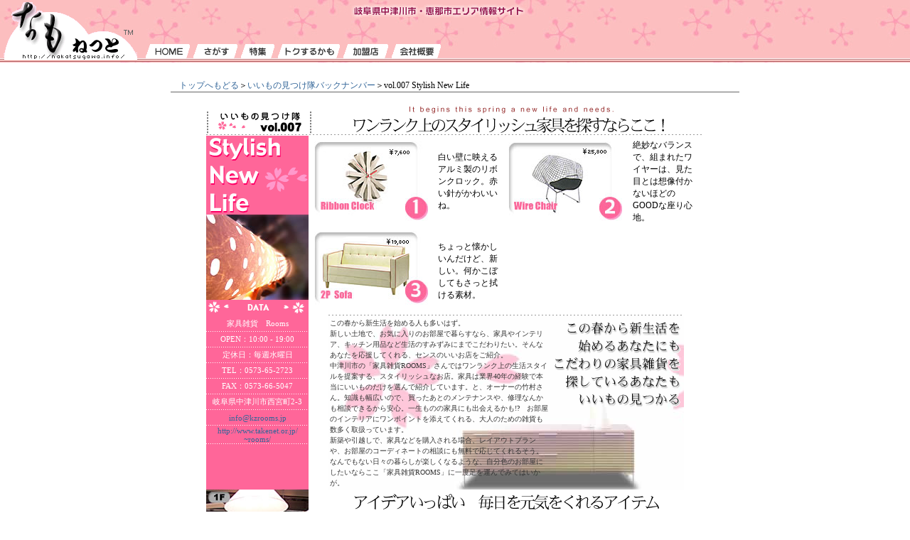

--- FILE ---
content_type: text/html
request_url: https://nakatsugawa.info/tanken_tai/rooms/index.html
body_size: 2565
content:
<!DOCTYPE html PUBLIC "-//W3C//DTD html 4.01 Transitional//EN">
<HTML lang="ja">
<head>
<title>～いいもの見つけ隊vol.007 ～Stylish New Life</title>
<meta http-equiv="Content-Type" content="text/html; charset=Shift_JIS">
<meta name="keywords" content="なもねっと,メガトレンド,ナモネット,中津川市,恵那市,ランチ,レジャー,岐阜県中津川市,岐阜県恵那市, いいもの見つけ隊,">
<meta name="description" content="岐阜県中津川市･恵那市の情報はなもねっとで収集しましょう。">
<script src="/2004js.js" language="JavaScript"></script>
<link rel="stylesheet" href="/layout.css" type="text/css">
<link rel="stylesheet" href="/text.css" type="text/css">
</head>
<body>
<div id="header"><script src="/head.js" language="Javascript"></script></div>
<div id="container"><center>
<table width="100" border="0" cellspacing="0" cellpadding="0" height="5">
  <tr> 
    <td>　</td>
  </tr>
</table><TABLE width="100%" border="0" cellspacing="0" cellpadding="0">  <TR>     <TD class="text12"><FONT color="#FFFFFF"> 　</FONT><A href="/">トップへもどる</A>＞<A href="../index.html">いいもの見つけ隊バックナンバー</A>＞vol.007 Stylish New Life<B><FONT color="#FF0000"></FONT></B></TD>  </TR>  <TR>     <TD bgcolor="#666666"><IMG src="../../img_bg/shim.gif" width="1" height="1"></TD>  </TR></TABLE><TABLE width="100" border="0" cellspacing="0" cellpadding="0" height="5">  <TR>     <TD>　</TD>  </TR></TABLE><TABLE width="700" border="0" cellspacing="0" cellpadding="0" align="center"><TR> 
    <TD width="150"><IMG src="img/rogo.gif" width="150" height="41" alt="いいもの見つけ隊　007" border="0"></TD>
    <TD width="550">
      <DIV align="center"><IMG src="img/title.gif" width="441" height="40" alt="ワンランク上の家具"></DIV>
    </TD></TR></TABLE><TABLE width="700" border="0" cellspacing="0" cellpadding="0" align="center"><TR>
    <TD background="img/bg_dot.gif"><IMG src="../../img_bg/shim.gif" width="2" height="2"></TD>
  </TR></TABLE><TABLE width="700" border="0" cellspacing="0" cellpadding="0" align="center"><TR> <TD width="144" bgcolor="#FF6699" valign="top"> <TABLE width="144" border="0" cellspacing="0" cellpadding="0"><TR> 
          <TD><IMG src="img/newlife.gif" width="143" height="111" alt="Stylish New Life"></TD>
        </TR><TR> 
          <TD><IMG src="img/rogo_img.jpg" width="144" height="120" border="0" alt="ライト"></TD>
        </TR><TR> 
          <TD><IMG src="img/data.gif" width="140" height="24" border="0" alt="data"></TD>
        </TR><TR> <TD class="text10" height="20"> <DIV align="center"><FONT color="#FFFFFF">家具雑貨　Rooms</FONT></DIV></TD></TR><TR> 
          <TD background="img/bg_dot_p.gif"><IMG src="../../img_bg/shim.gif" width="2" height="2"></TD>
        </TR><TR> <TD class="text10" height="20"> <DIV align="center"><FONT color="#FFFFFF">OPEN：10:00 - 19:00</FONT></DIV></TD></TR><TR> 
          <TD background="img/bg_dot_p.gif"><IMG src="../../img_bg/shim.gif" width="2" height="2"></TD>
        </TR><TR> <TD class="text10" height="20"> <DIV align="center"><FONT color="#FFFFFF">定休日：毎週水曜日</FONT></DIV></TD></TR><TR> 
          <TD background="img/bg_dot_p.gif"><IMG src="../../img_bg/shim.gif" width="2" height="2"></TD>
        </TR><TR> <TD class="text10" height="20"> <DIV align="center"><FONT color="#FFFFFF">TEL：0573-65-2723</FONT></DIV></TD></TR><TR> 
          <TD background="img/bg_dot_p.gif"><IMG src="../../img_bg/shim.gif" width="2" height="2"></TD>
        </TR><TR> <TD class="text10" height="20"> <DIV align="center"><FONT color="#FFFFFF">FAX：0573-66-5047</FONT></DIV></TD></TR><TR> 
          <TD background="img/bg_dot_p.gif"><IMG src="../../img_bg/shim.gif" width="2" height="2"></TD>
        </TR><TR> <TD class="text10" height="20"> <P align="center"><FONT color="#FFFFFF">岐阜県中津川市西宮町2-3</FONT></P></TD></TR><TR> 
          <TD background="img/bg_dot_p.gif"><IMG src="../../img_bg/shim.gif" width="2" height="2"></TD>
        </TR><TR> <TD class="text10" height="20"> <CENTER>
          <A href="mailto:info@kzrooms.jp">info@kzrooms.jp</A>
        </CENTER>          
          <FONT color="#FFFFFF"><A href="mailto:rooms@takenet.or.jp"></TD></TR><TR> 
          <TD background="img/bg_dot_p.gif"><IMG src="../../img_bg/shim.gif" width="2" height="2"></TD>
        </TR><TR> <TD class="text10" height="20"> <P align="center"><A href="http://www.takenet.or.jp/%7Erooms/" target="_blank">http://www.takenet.or.jp/<BR>  ~rooms/</A></P></TD></TR><TR> 
          <TD background="img/bg_dot_p.gif"><IMG src="../../img_bg/shim.gif" width="2" height="2"></TD>
        </TR></TABLE></TD><TD width="556" valign="top"> <TABLE width="550" border="0" cellspacing="0" cellpadding="5" align="center"><TR> 
          <TD width="165"><IMG src="img/img_01.jpg" width="161" height="113" border="0" alt="1"></TD>
          <TD width="100" class="text12">白い壁に映えるアルミ製のリボンクロック。赤い針がかわいいね。</TD>
          <TD width="165"><IMG src="img/img_02.jpg" width="161" height="113" border="0" alt="2"></TD>
          <TD width="100" class="text12">絶妙なバランスで、組まれたワイヤーは、見た目とは想像付かないほどのGOODな座り心地。</TD></TR><TR> 
          <TD width="165"><IMG src="img/img_03.jpg" width="161" height="113" border="0" alt="3"></TD>
          <TD width="100" class="text12">ちょっと懐かしいんだけど、新しい。何かこぼしてもさっと拭ける素材。</TD>
          <TD width="165">　</TD>
          <TD width="100" class="text12">　</TD>
        </TR></TABLE><TABLE width="500" border="0" cellspacing="0" cellpadding="0" align="center"><TR>
          <TD background="img/bg_dot.gif"><IMG src="../../img_bg/shim.gif" width="2" height="2"></TD>
        </TR></TABLE><TABLE width="500" border="0" cellspacing="0" cellpadding="0" align="center"><TR>
          <TD background="img/bg_sakura.jpg"> 
            <TABLE width="500" border="0" cellspacing="0" cellpadding="2"><TR background="../../img_bg/shim.gif"> <TD class="text10line">この春から新生活を始める人も多いはず。<BR>新しい土地で、お気に入りのお部屋で暮らすなら、家具やインテリア、キッチン用品など生活のすみずみにまでこだわりたい。そんなあなたを応援してくれる、センスのいいお店をご紹介。<BR>中津川市の「家具雑貨ROOMS」さんではワンランク上の生活スタイルを提案する、スタイリッシュなお店。家具は業界40年の経験で本当にいいものだけを選んで紹介しています。と、オーナーの竹村さん。知識も幅広いので、買ったあとのメンテナンスや、修理なんかも相談できるから安心。一生ものの家具にも出会えるかも!?　お部屋のインテリアにワンポイントを添えてくれる、大人のための雑貨も数多く取扱っています。<BR>新築や引越しで、家具などを購入される場合、レイアウトプランや、お部屋のコーディネートの相談にも無料で応じてくれるそう。<BR>なんでもない日々の暮らしが楽しくなるような、自分色のお部屋にしたいならここ「家具雑貨ROOMS」に一度足を運んでみてはいかが。</TD>
                <TD width="185" valign="top"><IMG src="img/catch.gif" width="185" height="127" alt="キャッチ" border="0"></TD>
              </TR></TABLE></TD></TR></TABLE><DIV align="center"> </DIV></TD></TR></TABLE><TABLE width="700" border="0" cellspacing="0" cellpadding="0" align="center"><TR> <TD width="144" bgcolor="#FF6699" valign="top"> <TABLE width="144" border="0" cellspacing="0" cellpadding="0"><TR> 
          <TD><IMG src="img/tennai_1.jpg" width="144" height="200" border="0" alt="1f"></TD>
        </TR><TR> 
          <TD><IMG src="img/tennai_2.jpg" width="144" height="200" border="0" alt="2f"></TD>
        </TR><TR>
        </TR></TABLE>
</TD><TD width="556" valign="top"> <TABLE width="500" border="0" cellspacing="0" cellpadding="5" align="center"><TR> <TD> 
            <DIV align="center"><IMG src="img/title_2.gif" width="438" height="24" alt="アイデアいっぱい" border="0"></DIV>
          </TD></TR></TABLE><TABLE width="500" border="0" cellspacing="0" cellpadding="0" align="center"><TR> 
          <TD background="img/bg_dot.gif"><IMG src="../../img_bg/shim.gif" width="2" height="2"></TD>
        </TR></TABLE><TABLE width="450" border="0" cellspacing="0" cellpadding="5" align="center"><TR> 
          <TD><IMG src="img/img_001.gif" width="188" height="108" border="0" alt="トーキングソフトクロック"></TD>
          <TD><IMG src="img/img_002.gif" width="235" height="103" border="0" alt="プラトディッシュラック"></TD>
        </TR><TR> <TD class="text10"> <P><FONT color="#999966">●</FONT>トーキングソフトクロック \3,200</P></TD><TD class="text10"><FONT color="#9999FF">●</FONT>プラトディッシュラック　\1,600</TD></TR></TABLE><BR><TABLE width="500" border="0" cellspacing="0" cellpadding="0" align="center"><TR> 
          <TD background="img/bg_dot.gif"><IMG src="../../img_bg/shim.gif" width="2" height="2"></TD>
        </TR></TABLE><TABLE width="500" border="0" cellspacing="0" cellpadding="5" align="center"><TR> <TD>
            <DIV align="center"><IMG src="img/map.gif" width="350" height="200" alt="map" border="0"></DIV>
          </TD></TR><TR><TD bgcolor="#F7F7F7"><B>INFORMATION</B><BR><SPAN class="text10">・雑貨ポイントカードをご利用ください。<BR>・各種クレジットカード、デビットカードがご利用いただけます。<BR>・ギフト・プレゼントのラッピング承ります。<BR>・カタログからのご注文もOKです。 </SPAN></TD></TR></TABLE><DIV align="center"></DIV></TD></TR></TABLE>

</center>
<div id="footer">
<script src="http://nakatsugawa.info/foot_contents.js" type="text/javascript"></script>
いいもの見つけ隊vol.007（2003.4.2up）</div>
</div>

<script language="JavaScript"><!--
	var ImageWidth  =  1;
	var ImageHeight =  1;
	var ScriptUrl   = '/log4.cgi';
	var CounterName = 'mitsuketai_007rooms';

	var Tag = '<img' +
				' src="'   + ScriptUrl   + '?' + CounterName + '@' + document.referrer + '"' +
				' width='  + ImageWidth  +
				' height=' + ImageHeight +
	          '>';

	document.write(Tag);

    // --></script>
<noscript><img src="/log4.cgi?mitsuketai_007@" width="1" height="1"></noscript>
</BODY></HTML>

--- FILE ---
content_type: text/css
request_url: https://nakatsugawa.info/layout.css
body_size: 827
content:
body {
background-color: #ffffff;
font-family: "MS UI Gothic","ヒラギノ角ゴ Pro W3","ＭＳ ゴシック","Osaka-等幅",Verdana;
margin: 0px ;
padding: 0px ;
text-align: center;

}

h1 { margin:5;padding:0px;font-size:16px; }

h2 { 
background-image: url(img_bg/title_plate.gif);
background-repeat: no-repeat;
font-size:14px;
color:#403617;
padding:7px 0px 4px 10px;
margin: 0px 0px 5px 0px;
text-align: left;
}


h3 { padding:0px;font-size:16px; }


/* レイアウト ▽ ----------------------------------------------- */

/* ヘッダ */
#header{
height: 88px;
padding: 0px;
margin: 0px;

}

/* ページ全体、壁紙の設定 */
#container {
background-color: #fff;
width: 800px;
margin-top: 0px;
margin-bottom: 0px;
margin-left: auto;
margin-right: auto;
padding-top: 6px;
padding-bottom: 6px;
}


/* コンテンツメイン部分と左サイドバー部分を抱含 */
#wrapper {
float: left;
width: 630px;
margin: 0px;
padding: 0px;
background-color: #fff;
}

/* コンテンツメイン部分 */
#content {
float: right;
width: 460px;
margin: 0px;
padding: 0px;
background-color: #fff;
}

.news-box {
width: 95%;
font-family: Verdana,sans-serif,"ＭＳ ゴシック","Osaka-等幅","ヒラギノ角ゴ Pro W3",HiraKakuPro-W3;
font-size: 12px;
line-height: 140%;
}

/* 左サイドバー部分 */
#side_left {
float: left;
width: 170px;
padding: 0px;
margin: 0px;
background-color: #fff;
overflow: hidden;
}


/* 右サイドバー部分 */
#side_right {
float: right;
width: 160px;
padding: 0px;
margin: 0px;
background-color: #fff;
}


/* 左カラム */
.hidari{
width: 160px;
text-align: left;

}
/* CSSメニュー */
.bp{
color:#660000;
width:160px;
height:34px;
padding:0px;
margin:0px;
background-image:url(img_top/a_bp.gif);
text-align:left;
}

.menu-text{
padding:9 0 0 18;
font-size:14px;
font-weight:bold;
}

.menu-text a {
color:#660000;
}

/* 最新情報BOX */
.news{
width:90%;
font-size:14px;
line-height: 130%;
text-align: left;
margin-top:　10px;
margin-bottom:5px;
}

.news dt{
	font-weight:bold;
}

.news dd{
	margin-left:14px;
}

.news dl{
	}

/* 
dd:margin:0px;
dl:
dt:font-weight:bold;

*/

/* 右カラム */
.migi{
font-family:"ＭＳ ゴシック","Osaka-等幅","ヒラギノ角ゴ Pro W3";
text-align: left;
font-size: 10px;
line-height: 14px;
}

/* バナー*/
#banner {
clear: both;
background-color: #cccccc;
width: 700px;
text-align: right;
padding:10 10 10 0;
margin: 0px auto;
}

/* フッター */
#footer {
width:700px;
clear: both;
background-color: #dcdcdc;
height: 50px;
font-size:10px;
line-height: 120%;
text-align: left;
margin: 0px auto;
padding:0px 0px 10px 10px;
border-top:1px dotted #333333;
}

--- FILE ---
content_type: text/css
request_url: https://nakatsugawa.info/text.css
body_size: 407
content:



.text10 { 
font-family: "ＭＳ Ｐゴシック", "Osaka"; font-size: 70%; font-style: normal; 
line-height: normal
} 

.text12 { font-family: "ＭＳ Ｐゴシック", "Osaka"; font-size: 78%; 
font-style: normal; 
line-height: normal;
 color: #000000
 } 
 
 .text10line { 
font-family: "ＭＳ Ｐゴシック", "Osaka";
font-size: 10px; 
font-style: normal; 
line-height: 15px; color: 
#333333
}

.text12line { 
font-family: "ＭＳ Ｐゴシック", "Osaka"; font-size: 78%; font-style: normal;
 line-height: 18px;
  color: #333333
  } 
  
A {text-decoration:none; color: #336699}

A:hover { color: #FF0000; text-decoration: underline}


.line18 {  font-size: 14px; font-style: normal; line-height: 20px;
 font-family: "ＭＳ Ｐゴシック", "Osaka"; color: #333333}
 
.text14 {  font-family: "ＭＳ Ｐゴシック", "Osaka"; font-size: 95%; 
font-style: normal; line-height: 20px; text-decoration: none}

.text12_g {  font-family: "ＭＳ Ｐゴシック", "Osaka"; font-size: 78%; 
font-style: normal; line-height: 14px; color: #666666; text-decoration: none}

.text_kirei{ 
text-justify: inter-ideograph;　/*--Firefox対応--*/
text-align: justify;　　　　　　/*--IE対応--*/
} 


ul {

}

li {

}

a:link.menus{ 
width:160px;
height:25px;
text-decoration: none;
background-color:#cc9933;
font-family: "ＭＳ Ｐゴシック", "Osaka";
font-size: 14px; 
color: #333333 ;
padding:3 0 0 5;
border-bottom:1px solid #ffffff;
} 

a:visited.menus{ 
width:160px;
height:25px;
text-decoration: none;
background-color:#cc9933;
font-family: "ＭＳ Ｐゴシック", "Osaka";
font-size: 14px;
color: #333333; 
padding:3 0 0 5;
border-bottom:1px solid #ffffff;
}

A:hover.menus { 
width:160px;
height:25px;
border-bottom:1px solid #ffffff;
text-decoration: none;
background-color:#ffcc33;
font-family: "ＭＳ Ｐゴシック", "Osaka";
font-size: 14px;
color: #333333;
padding:3 0 0 5;
}


.tab-le-under-dot {border-bottom:1px dotted #333333;}





--- FILE ---
content_type: application/javascript
request_url: https://nakatsugawa.info/head.js
body_size: 1292
content:
document.write("<TABLE width=\"100%\" border=\"0\" cellspacing=\"0\" cellpadding=\"0\">");
document.write("<TR>"); 
document.write("<TD background=\"/img_2004/h_bg.gif\"> ");
document.write("<TABLE width=\"750\" border=\"0\" cellspacing=\"0\" cellpadding=\"0\">");
document.write("<TR>"); 
document.write("<TD width=\"5\"><IMG src=\"/img_2004/shim.gif\" width=\"5\" height=\"88\"></TD>");
document.write("<TD width=\"200\"><IMG src=\"/img_2004/rogo.gif\" width=\"188\" height=\"81\"></TD>");
document.write("<TD valign=\"bottom\"> ");
document.write("<TABLE width=\"538\" border=\"0\" cellspacing=\"0\" cellpadding=\"0\">");
document.write("<TR>"); 
document.write("<TD align=\"right\"><IMG src=\"/img_2004/head_title.gif\" width=\"251\" height=\"20\"></TD>");
document.write("</TR>");
document.write("<TR>"); 
document.write("<TD align=\"right\"><IMG src=\"/img_2004/shim.gif\" width=\"313\" height=\"37\"></TD>");
document.write("</TR>");
document.write("</TABLE>");
document.write("<TABLE width=\"415\" border=\"0\" cellspacing=\"0\" cellpadding=\"0\">");
document.write("<TR>");
document.write("<TD width=\"7\"><IMG src=\"/img_2004/tab_m.gif\" width=\"7\" height=\"20\"></TD>");
document.write("<TD width=\"48\"><A href=\"http://nakatsugawa.info/index.php\"><IMG src=\"/img_2004/menu_home.gif\" width=\"48\" height=\"20\" border=\"0\"></a></TD>");
document.write("<TD width=\"7\"><IMG src=\"/img_2004/tab_h.gif\" width=\"7\" height=\"20\"></TD>");
document.write("<TD width=\"5\"><IMG src=\"/img_2004/shim.gif\" width=\"5\" height=\"5\"></TD>");
document.write("<TD width=\"7\"><IMG src=\"/img_2004/tab_m.gif\" width=\"7\" height=\"20\"></TD>");
document.write("<TD width=\"48\"><A href=\"#\" onMouseOver=\"MM_showHideLayers('Layer1','','show')\"onMouseOut=\"MM_showHideLayers('Layer1','','hide')\"><IMG src=\"/img_2004/menu_01.gif\" width=\"48\" height=\"20\" border=\"0\"></A></TD>");
document.write("<TD width=\"7\"><IMG src=\"/img_2004/tab_h.gif\" width=\"7\" height=\"20\"></TD>");
document.write("<TD width=\"5\"><IMG src=\"/img_2004/shim.gif\" width=\"5\" height=\"5\"></TD>");
document.write("<TD width=\"7\"><IMG src=\"/img_2004/tab_m.gif\" width=\"7\" height=\"20\"></TD>");
document.write("<TD width=\"33\"><A href=\"#\" onMouseOver=\"MM_showHideLayers('Layer2','','show')\"onMouseOut=\"MM_showHideLayers('Layer2','','hide')\"><IMG src=\"/img_2004/menu_02.gif\" width=\"33\" height=\"20\" border=\"0\"></A></TD>");
document.write("<TD width=\"7\"><IMG src=\"/img_2004/tab_h.gif\" width=\"7\" height=\"20\"></TD>");
document.write("<TD width=\"5\"><IMG src=\"/img_2004/shim.gif\" width=\"5\" height=\"5\"></TD>");
document.write("<TD width=\"7\"><IMG src=\"/img_2004/tab_m.gif\" width=\"7\" height=\"20\"></TD>");
document.write("<TD width=\"73\"><A href=\"#\" onMouseOver=\"MM_showHideLayers('Layer3','','show')\"onMouseOut=\"MM_showHideLayers('Layer3','','hide')\"><IMG src=\"/img_2004/menu_03.gif\" width=\"73\" height=\"20\" border=\"0\"></A></TD>");
document.write("<TD width=\"7\"><IMG src=\"/img_2004/tab_h.gif\" width=\"7\" height=\"20\"></TD>");
document.write("<TD width=\"5\"><IMG src=\"/img_2004/shim.gif\" width=\"5\" height=\"5\"></TD>");
document.write("<TD width=\"7\"><IMG src=\"/img_2004/tab_m.gif\" width=\"7\" height=\"20\"></TD>");
document.write("<TD width=\"73\"><A href=\"#\" onMouseOver=\"MM_showHideLayers('Layer4','','show')\"onMouseOut=\"MM_showHideLayers('Layer4','','hide')\"><IMG src=\"/img_2004/menu_04-1.gif\" width=\"49\" height=\"20\" border=\"0\"></A></TD>");
//document.write("<TD width=\"7\"><IMG src=\"/img_2004/tab_h.gif\" width=\"7\" height=\"20\"></TD>");
//document.write("<TD width=\"5\"><IMG src=\"/img_2004/shim.gif\" width=\"5\" height=\"5\"></TD>");
//document.write("<TD width=\"7\"><IMG src=\"/img_2004/tab_m.gif\" width=\"7\" height=\"20\"></TD>");
//document.write("<TD width=\"80\"><A href=\"#\" onMouseOver=\"MM_showHideLayers('Layer5','','show')\"onMouseOut=\"MM_showHideLayers('Layer5','','hide')\"><IMG src=\"/img_2004/menu_05.gif\" width=\"80\" height=\"20\" border=\"0\"></A></TD>");
document.write("<TD width=\"7\"><IMG src=\"/img_2004/tab_h.gif\" width=\"7\" height=\"20\"></TD>");
document.write("<TD width=\"5\"><IMG src=\"/img_2004/shim.gif\" width=\"5\" height=\"5\"></TD>");
document.write("<TD width=\"7\"><IMG src=\"/img_2004/tab_m.gif\" width=\"7\" height=\"20\"></TD>");
document.write("<TD width=\"55\"><A href=\"#\" onMouseOver=\"MM_showHideLayers('Layer6','','show')\"onMouseOut=\"MM_showHideLayers('Layer6','','hide')\"><IMG src=\"/img_2004/menu_06.gif\" width=\"55\" height=\"20\" border=\"0\"></A></TD>");
document.write("<TD width=\"7\"><IMG src=\"/img_2004/tab_h.gif\" width=\"7\" height=\"20\"></TD>");
document.write("</TR>");
document.write("</TABLE>");
document.write("<TABLE width=\"100\" border=\"0\" cellspacing=\"0\" cellpadding=\"0\">");
document.write("<TR>"); 
document.write("<TD><IMG src=\"/img_2004/shim.gif\" width=\"6\" height=\"6\"></TD>");
document.write("</TR>");
document.write("</TABLE>");
document.write("</TD>");
document.write("</TR>");
document.write("</TABLE>");
document.write("</TD>");
document.write("</TR>");
document.write("</TABLE>");

// さがす
//document.write("<DIV id=\"Layer1\" onMouseOver=\"MM_showHideLayers('Layer1','','show')\" onMouseOut=\"MM_showHideLayers('Layer1','','hide')\" style=\"position:absolute; left:270; top:82; width:160px; height:118px; z-index:1; visibility: hidden\"> ");
//document.write("<TABLE width=\"200\" border=\"0\" cellspacing=\"0\" cellpadding=\"1\">");
//document.write("<TR>"); 
//document.write("<TD bgcolor=\"#F5F5F5\" background=\"/img_bg/dot.gif\"><IMG src=\"/img_bg/shim.gif\" width=\"1\" height=\"1\"></TD>");
//document.write("</TR>");
//document.write("<TR>"); 
//document.write("<TD bgcolor=\"#F5F5F5\"><IMG src=\"/img_bg/shim.gif\" width=\"3\" height=\"15\"><IMG src=\"/img_top/icon_yaji.gif\" width=\"9\" height=\"9\" hspace=\"3\" border=\"0\" alt=\"ya\" align=\"absmiddle\"><A href=\"https://nakatsugawa.info//ps/\">なもねっと内検索</a></TD>");
//document.write("</TR>");
//document.write("<TR>"); 
//document.write("<TD bgcolor=\"#F5F5F5\" background=\"/img_bg/dot.gif\"><IMG src=\"/img_bg/shim.gif\" width=\"1\" height=\"1\"></TD>");
//document.write("</TR>");
//document.write("<TR>"); 
//document.write("<TD bgcolor=\"#F5F5F5\"><IMG src=\"/img_bg/shim.gif\" width=\"3\" height=\"15\"><IMG src=\"/img_top/icon_yaji.gif\" width=\"9\" height=\"9\" hspace=\"3\" border=\"0\" alt=\"ya\" align=\"absmiddle\"><A href=\"https://nakatsugawa.info/url/db_index.html\">個人登録サイト検索</a></TD>");
//document.write("</TR>");
//document.write("<TR>"); 
//document.write("<TD bgcolor=\"#F5F5F5\" background=\"/img_bg/dot.gif\"><IMG src=\"/img_bg/shim.gif\" width=\"1\" height=\"1\"></TD>");
//document.write("</TR>");
//document.write("</TABLE>");
//document.write("</DIV>");

// 特集
document.write("<DIV id=\"Layer2\" onMouseOver=\"MM_showHideLayers('Layer2','','show')\"onMouseOut=\"MM_showHideLayers('Layer2','','hide')\" style=\"position:absolute; left:340; top:82; width:160px; height:118px; z-index:1; visibility: hidden\"> ");
document.write("<TABLE width=\"200\" border=\"0\" cellspacing=\"0\" cellpadding=\"1\">");
document.write("<TR>"); 
document.write("<TD bgcolor=\"#F5F5F5\" background=\"/img_bg/dot.gif\"><IMG src=\"/img_bg/shim.gif\" width=\"1\" height=\"1\"></TD>");
document.write("</TR>");
document.write("<TR>"); 
document.write("<TD bgcolor=\"#F5F5F5\"><IMG src=\"/img_bg/shim.gif\" width=\"3\" height=\"15\"><IMG src=\"/img_top/icon_yaji.gif\" width=\"9\" height=\"9\" hspace=\"3\" border=\"0\" alt=\"ya\" align=\"absmiddle\"><A href=\"https://nakatsugawa.info/tanken_tai/index.html\">いいもの見つけ隊</A></TD>");
document.write("</TR>");
document.write("<TR>"); 
document.write("<TD bgcolor=\"#F5F5F5\" background=\"/img_bg/dot.gif\"><IMG src=\"/img_bg/shim.gif\" width=\"1\" height=\"1\"></TD>");
document.write("</TR>");
document.write("<TR>"); 
document.write("<TD bgcolor=\"#F5F5F5\" height=\"17\"><IMG src=\"/img_bg/shim.gif\" width=\"3\" height=\"15\"><IMG src=\"/img_top/icon_yaji.gif\" width=\"9\" height=\"9\" hspace=\"3\" border=\"0\" alt=\"ya\" align=\"absmiddle\"><A href=\"https://nakatsugawa.info/lunch/index.html?20220530\">ランチのあるお店</A></TD>");
document.write("</TR>");
document.write("<TR>"); 
document.write("<TD bgcolor=\"#F5F5F5\" background=\"/img_bg/dot.gif\"><IMG src=\"/img_bg/shim.gif\" width=\"1\" height=\"1\"></TD>");
document.write("</TR>");
document.write("<TD bgcolor=\"#F5F5F5\" height=\"17\"><IMG src=\"/img_bg/shim.gif\" width=\"3\" height=\"15\"><IMG src=\"/img_top/icon_yaji.gif\" width=\"9\" height=\"9\" hspace=\"3\" border=\"0\" alt=\"ya\" align=\"absmiddle\"><A href=\"https://nakatsugawa.info/alcohol/index.html\">お酒と料理の旨いお店</A></TD>");
document.write("</TR>");
document.write("<TR>"); 
document.write("<TD bgcolor=\"#F5F5F5\" background=\"/img_bg/dot.gif\"><IMG src=\"/img_bg/shim.gif\" width=\"1\" height=\"1\"></TD>");
document.write("</TR>");
document.write("<TR>"); 
document.write("<TD bgcolor=\"#F5F5F5\"><IMG src=\"/img_bg/shim.gif\" width=\"3\" height=\"15\"><IMG src=\"/img_top/icon_yaji.gif\" width=\"9\" height=\"9\" hspace=\"3\" border=\"0\" alt=\"ya\" align=\"absmiddle\"><A href=\"https://nakatsugawa.info/cooking/index.html\">ばあちゃんの台所</A></TD>");
document.write("</TR>");
document.write("<TR>"); 
document.write("<TD bgcolor=\"#F5F5F5\" background=\"/img_bg/dot.gif\"><IMG src=\"/img_bg/shim.gif\" width=\"1\" height=\"1\"></TD>");
document.write("</TR>");
document.write("</TABLE>");
document.write("</DIV>");

// トクするかも
document.write("<DIV id=\"Layer3\" onMouseOver=\"MM_showHideLayers('Layer3','','show')\"onMouseOut=\"MM_showHideLayers('Layer3','','hide')\" style=\"position:absolute; left:390; top:82; width:200px; height:118px; z-index:1; visibility: hidden\"> ");
document.write("<TABLE width=\"200\" border=\"0\" cellspacing=\"0\" cellpadding=\"1\">");
document.write("<TR>"); 
document.write("<TD bgcolor=\"#F5F5F5\" background=\"/img_bg/dot.gif\"><IMG src=\"/img_bg/shim.gif\" width=\"1\" height=\"1\"></TD>");
document.write("</TR>");
document.write("<TR>"); 
document.write("<TD bgcolor=\"#F5F5F5\"><IMG src=\"/img_bg/shim.gif\" width=\"3\" height=\"15\"><IMG src=\"/img_top/icon_yaji.gif\" width=\"9\" height=\"9\" hspace=\"3\" border=\"0\" alt=\"ya\" align=\"absmiddle\"><A href=\"https://nakatsugawa.info/url/coupon.html\">クーポンの使えるお店</A></TD>");
document.write("</TR>");
document.write("<TR>"); 
document.write("<TD bgcolor=\"#F5F5F5\" background=\"/img_bg/dot.gif\"><IMG src=\"/img_bg/shim.gif\" width=\"1\" height=\"1\"></TD>");
document.write("</TR>");
document.write("</TABLE>");
document.write("</DIV>");

// 加盟店
document.write("<DIV id=\"Layer4\" onMouseOver=\"MM_showHideLayers('Layer4','','show')\"onMouseOut=\"MM_showHideLayers('Layer4','','hide')\" style=\"position:absolute; left:482; top:82; width:220px; height:118px; z-index:1; visibility: hidden\"> ");
document.write("<TABLE width=\"250\" border=\"0\" cellspacing=\"0\" cellpadding=\"1\">");
document.write("<TR>"); 
document.write("<TD bgcolor=\"#F5F5F5\" background=\"/img_bg/dot.gif\"><IMG src=\"/img_bg/shim.gif\" width=\"1\" height=\"1\"></TD>");
document.write("</TR>");
document.write("<TR>"); 
document.write("<TD bgcolor=\"#F5F5F5\"><IMG src=\"/img_bg/shim.gif\" width=\"3\" height=\"15\"><IMG src=\"/img_top/icon_yaji.gif\" width=\"9\" height=\"9\" hspace=\"3\" border=\"0\" alt=\"ya\" align=\"absmiddle\"><A href=\"https://nakatsugawa.info/ps/ps_search.cgi?act=cat&cat=05\">加盟店一覧</a></TD>");
document.write("</TR>");
document.write("<TR>"); 
document.write("<TD bgcolor=\"#F5F5F5\" background=\"/img_bg/dot.gif\"><IMG src=\"/img_bg/shim.gif\" width=\"1\" height=\"1\"></TD>");
document.write("</TR>");
//document.write("<TR>"); 
//document.write("<TD bgcolor=\"#F5F5F5\" height=\"17\"><IMG src=\"/img_bg/shim.gif\" width=\"3\" height=\"15\"><IMG src=\"/img_top/icon_yaji.gif\" width=\"9\" height=\"9\" hspace=\"3\" border=\"0\" alt=\"ya\" align=\"absmiddle\"><A href=\"https://nakatsugawa.info/p_shop/template/index.html\">加盟店ホームページを作る</a></TD>");
//document.write("</TR>");
//document.write("<TR>"); 
//document.write("<TD bgcolor=\"#F5F5F5\" background=\"/img_bg/dot.gif\"><IMG src=\"/img_bg/shim.gif\" width=\"1\" height=\"1\"></TD>");
//document.write("</TR>");
//document.write("<TR>"); 
//document.write("<TD bgcolor=\"#F5F5F5\"><IMG src=\"/img_bg/shim.gif\" width=\"3\" height=\"15\"><IMG src=\"/img_top/icon_yaji.gif\" width=\"9\" height=\"9\" hspace=\"3\" border=\"0\" alt=\"ya\" align=\"absmiddle\"><A href=\"https://nakatsugawa.info/p_shop/template/sample.html\">加盟店ホームページサンプル</a></TD>")
//document.write("</TR>");
//document.write("<TR>"); 
//document.write("<TD bgcolor=\"#F5F5F5\" background=\"/img_bg/dot.gif\"><IMG src=\"/img_bg/shim.gif\" width=\"1\" height=\"1\"></TD>");
//document.write("</TR>");
document.write("<TR>"); 
document.write("<TD bgcolor=\"#F5F5F5\"><IMG src=\"/img_bg/shim.gif\" width=\"3\" height=\"15\"><IMG src=\"/img_top/icon_yaji.gif\" width=\"9\" height=\"9\" hspace=\"3\" border=\"0\" alt=\"ya\" align=\"absmiddle\"><A href=\"https://nakatsugawa.info/works/index.html\">オリジナルサイト制作実績</a></TD>");
document.write("</TR>");
document.write("<TR>"); 
document.write("<TD bgcolor=\"#F5F5F5\" background=\"/img_bg/dot.gif\"><IMG src=\"/img_bg/shim.gif\" width=\"1\" height=\"1\"></TD>");
document.write("</TR>");
document.write("</TABLE>");
document.write("</DIV>");

// 無料サービス
//document.write("<DIV id=\"Layer5\" onMouseOver=\"MM_showHideLayers('Layer5','','show')\"onMouseOut=\"MM_showHideLayers('Layer5','','hide')\" style=\"position:absolute; left:575; top:82; width:210px; height:118px; z-index:1; visibility: hidden\"> ");
//document.write("<TABLE width=\"210\" border=\"0\" cellspacing=\"0\" cellpadding=\"1\">");
//document.write("<TR>"); 
//document.write("<TD bgcolor=\"#F5F5F5\" background=\"/img_bg/dot.gif\"><IMG src=\"/img_bg/shim.gif\" width=\"1\" height=\"1\"></TD>");
//document.write("</TR>");
//document.write("<TR>"); 
//document.write("<TD bgcolor=\"#F5F5F5\"><IMG src=\"/img_bg/shim.gif\" width=\"3\" height=\"15\"><IMG src=\"/img_top/icon_yaji.gif\" width=\"9\" height=\"9\" hspace=\"3\" border=\"0\" alt=\"ya\" align=\"absmiddle\"><A href=\"https://nakatsugawa.info/namoform/recruit/index.html\">求人情報掲載依頼</A></TD>");
//document.write("</TR>");
//document.write("<TR>"); 
//document.write("<TD bgcolor=\"#F5F5F5\" background=\"/img_bg/dot.gif\"><IMG src=\"/img_bg/shim.gif\" width=\"1\" height=\"1\"></TD>");
//document.write("</TR>");
//document.write("<TR>"); 
//document.write("<TD bgcolor=\"#F5F5F5\"><IMG src=\"/img_bg/shim.gif\" width=\"3\" height=\"15\"><IMG src=\"/img_top/icon_yaji.gif\" width=\"9\" height=\"9\" hspace=\"3\" border=\"0\" alt=\"ya\" align=\"absmiddle\"><A href=\"https://nakatsugawa.info/namoform/lunch/index.html\">ランチ掲載依頼</A></TD>");
//document.write("</TR>");
//document.write("<TR>"); 
//document.write("<TD bgcolor=\"#F5F5F5\" background=\"/img_bg/dot.gif\"><IMG src=\"/img_bg/shim.gif\" width=\"1\" height=\"1\"></TD>");
//document.write("</TR>");
//document.write("<TR>"); 
//document.write("<TD bgcolor=\"#F5F5F5\" height=\"17\"><IMG src=\"/img_bg/shim.gif\" width=\"3\" height=\"15\"><IMG src=\"/img_top/icon_yaji.gif\" width=\"9\" height=\"9\" hspace=\"3\" border=\"0\" alt=\"ya\" align=\"absmiddle\"><A href=\"https://nakatsugawa.info/namoform/url/index.html\">URL登録</a></TD>");
//document.write("</TR>");
//document.write("<TR>"); 
//document.write("<TD bgcolor=\"#F5F5F5\" background=\"/img_bg/dot.gif\"><IMG src=\"/img_bg/shim.gif\" width=\"1\" height=\"1\"></TD>");
//document.write("</TR>");
//document.write("<TR>");
//document.write("<TD bgcolor=\"#F5F5F5\"><IMG src=\"/img_bg/shim.gif\" width=\"3\" height=\"15\"><IMG src=\"/img_top/icon_yaji.gif\" width=\"9\" height=\"9\" hspace=\"3\" border=\"0\" alt=\"ya\" align=\"absmiddle\"><A href=\"https://nakatsugawa.info/namoform/event/index.html\">イベント/みみより掲載依頼</a></TD>");
//document.write("</TR>");
//document.write("<TR>"); 
//document.write("<TD bgcolor=\"#F5F5F5\" background=\"/img_bg/dot.gif\"><IMG src=\"/img_bg/shim.gif\" width=\"1\" height=\"1\"></TD>");
//document.write("</TR>");
//document.write("</TABLE>");
//document.write("</DIV>");

// 会社概要
document.write("<DIV id=\"Layer6\" onMouseOver=\"MM_showHideLayers('Layer6','','show')\"onMouseOut=\"MM_showHideLayers('Layer6','','hide')\" style=\"position:absolute; left:550; top:82; width:160px; height:118px; z-index:1; visibility: hidden\"> ");
document.write("<TABLE width=\"160\" border=\"0\" cellspacing=\"0\" cellpadding=\"1\">");
document.write("<TR>"); 
document.write("<TD bgcolor=\"#F5F5F5\" background=\"/img_bg/dot.gif\"><IMG src=\"/img_bg/shim.gif\" width=\"1\" height=\"1\"></TD>");
document.write("</TR>");
document.write("<TR>"); 
document.write("<TD bgcolor=\"#F5F5F5\" height=\"17\"><IMG src=\"/img_bg/shim.gif\" width=\"3\" height=\"15\"><IMG src=\"/img_top/icon_yaji.gif\" width=\"9\" height=\"9\" hspace=\"3\" border=\"0\" alt=\"ya\" align=\"absmiddle\"><A href=\"https://nakatsugawa.info/about/about.html\">会社概要</a></TD>");
document.write("</TR>");
document.write("<TR>"); 
document.write("<TD bgcolor=\"#F5F5F5\" background=\"/img_bg/dot.gif\"><IMG src=\"/img_bg/shim.gif\" width=\"1\" height=\"1\"></TD>");
document.write("</TR>");
document.write("<TR>"); 
document.write("<TD bgcolor=\"#F5F5F5\"><IMG src=\"/img_bg/shim.gif\" width=\"3\" height=\"15\"><IMG src=\"/img_top/icon_yaji.gif\" width=\"9\" height=\"9\" hspace=\"3\" border=\"0\" alt=\"ya\" align=\"absmiddle\"><A href=\"https://nakatsugawa.info/inq/inquiry.php\">お問い合わせ</a></TD>");
document.write("</TR>");
document.write("<TR>"); 
document.write("<TD bgcolor=\"#F5F5F5\" background=\"/img_bg/dot.gif\"><IMG src=\"/img_bg/shim.gif\" width=\"1\" height=\"1\"></TD>");
document.write("</TR>");
document.write("</TABLE>");
document.write("</DIV>");

